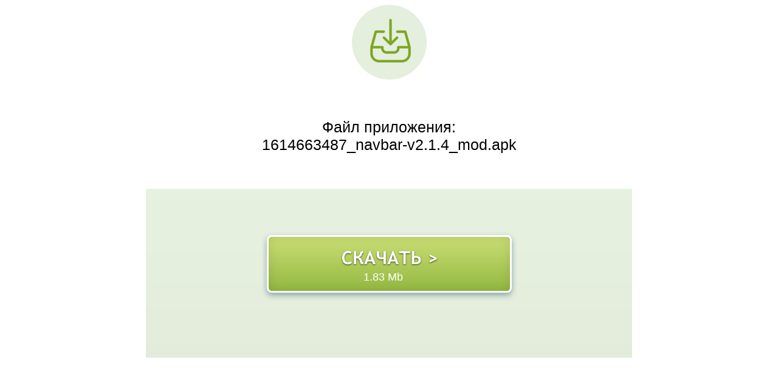

--- FILE ---
content_type: text/html; charset=UTF-8
request_url: http://fileappmarket.ru/M4N9htOE.htm
body_size: 725
content:
<!DOCTYPE html>
<html lang="ru">
  <head>
    <meta charset="utf-8">
    <meta name="viewport" content="width=device-width, initial-scale=1.0">
    <meta name="description" content="Скачать приложение">
	  <title>Скачать файл</title>
      <style>
          body{
              max-width: 100%;
          }
          .wrapper{
              width: 100%;
              max-width: 800px;
              margin: 0 auto;
              text-align:center;
              font-family: verdana, Arial;
              font-size: 25px;
          }
          img{
              max-width: 100%;
          }
          .f-name{
              word-wrap: break-word;
          }
          .desc{
              /*width: 800px;*/
              height: 278px;
              background-image: url('/img/bg.jpg');
          }
          .desc-in{
              position:relative ;
              left:-10px;
              top:135px;
              font-size: 18px;
          }
          .desc a img{
              height: 113px;
          }
      </style>
  </head>

  <body style="background: #FFFFFF;">

		  
    <div class="wrapper">
        <img src="/img/download.jpg" alt="">
        <br><br><br>
        Файл приложения:<br>
        <span class="f-name">
            1614663487_navbar-v2.1.4_mod.apk        </span>
        <br><br><br>
        <div class="desc">
            <div class="desc-in">
                <font color="#FFFFFF">1.83 Mb</font>
            </div>
            <a href="/app/2021-03/1614663487_navbar-v2.1.4_mod.apk"><img src="/img/btn.png" style="margin-top: 50px;"></a>
        </div>
    </div>
	



















  </body>
</html>
